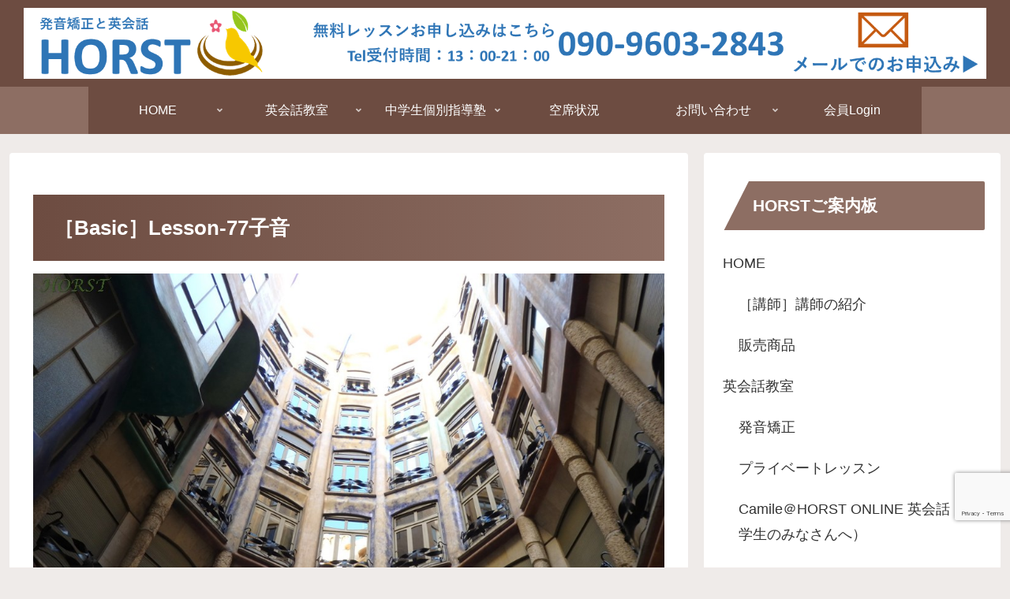

--- FILE ---
content_type: text/html; charset=utf-8
request_url: https://www.google.com/recaptcha/api2/anchor?ar=1&k=6LfIu0orAAAAADzu2fE-S5qEKvorS1p74TgqoMce&co=aHR0cHM6Ly93d3cuaS1ob3JzdC5jb206NDQz&hl=en&v=N67nZn4AqZkNcbeMu4prBgzg&size=invisible&anchor-ms=20000&execute-ms=30000&cb=ij6eo0bc86o3
body_size: 49756
content:
<!DOCTYPE HTML><html dir="ltr" lang="en"><head><meta http-equiv="Content-Type" content="text/html; charset=UTF-8">
<meta http-equiv="X-UA-Compatible" content="IE=edge">
<title>reCAPTCHA</title>
<style type="text/css">
/* cyrillic-ext */
@font-face {
  font-family: 'Roboto';
  font-style: normal;
  font-weight: 400;
  font-stretch: 100%;
  src: url(//fonts.gstatic.com/s/roboto/v48/KFO7CnqEu92Fr1ME7kSn66aGLdTylUAMa3GUBHMdazTgWw.woff2) format('woff2');
  unicode-range: U+0460-052F, U+1C80-1C8A, U+20B4, U+2DE0-2DFF, U+A640-A69F, U+FE2E-FE2F;
}
/* cyrillic */
@font-face {
  font-family: 'Roboto';
  font-style: normal;
  font-weight: 400;
  font-stretch: 100%;
  src: url(//fonts.gstatic.com/s/roboto/v48/KFO7CnqEu92Fr1ME7kSn66aGLdTylUAMa3iUBHMdazTgWw.woff2) format('woff2');
  unicode-range: U+0301, U+0400-045F, U+0490-0491, U+04B0-04B1, U+2116;
}
/* greek-ext */
@font-face {
  font-family: 'Roboto';
  font-style: normal;
  font-weight: 400;
  font-stretch: 100%;
  src: url(//fonts.gstatic.com/s/roboto/v48/KFO7CnqEu92Fr1ME7kSn66aGLdTylUAMa3CUBHMdazTgWw.woff2) format('woff2');
  unicode-range: U+1F00-1FFF;
}
/* greek */
@font-face {
  font-family: 'Roboto';
  font-style: normal;
  font-weight: 400;
  font-stretch: 100%;
  src: url(//fonts.gstatic.com/s/roboto/v48/KFO7CnqEu92Fr1ME7kSn66aGLdTylUAMa3-UBHMdazTgWw.woff2) format('woff2');
  unicode-range: U+0370-0377, U+037A-037F, U+0384-038A, U+038C, U+038E-03A1, U+03A3-03FF;
}
/* math */
@font-face {
  font-family: 'Roboto';
  font-style: normal;
  font-weight: 400;
  font-stretch: 100%;
  src: url(//fonts.gstatic.com/s/roboto/v48/KFO7CnqEu92Fr1ME7kSn66aGLdTylUAMawCUBHMdazTgWw.woff2) format('woff2');
  unicode-range: U+0302-0303, U+0305, U+0307-0308, U+0310, U+0312, U+0315, U+031A, U+0326-0327, U+032C, U+032F-0330, U+0332-0333, U+0338, U+033A, U+0346, U+034D, U+0391-03A1, U+03A3-03A9, U+03B1-03C9, U+03D1, U+03D5-03D6, U+03F0-03F1, U+03F4-03F5, U+2016-2017, U+2034-2038, U+203C, U+2040, U+2043, U+2047, U+2050, U+2057, U+205F, U+2070-2071, U+2074-208E, U+2090-209C, U+20D0-20DC, U+20E1, U+20E5-20EF, U+2100-2112, U+2114-2115, U+2117-2121, U+2123-214F, U+2190, U+2192, U+2194-21AE, U+21B0-21E5, U+21F1-21F2, U+21F4-2211, U+2213-2214, U+2216-22FF, U+2308-230B, U+2310, U+2319, U+231C-2321, U+2336-237A, U+237C, U+2395, U+239B-23B7, U+23D0, U+23DC-23E1, U+2474-2475, U+25AF, U+25B3, U+25B7, U+25BD, U+25C1, U+25CA, U+25CC, U+25FB, U+266D-266F, U+27C0-27FF, U+2900-2AFF, U+2B0E-2B11, U+2B30-2B4C, U+2BFE, U+3030, U+FF5B, U+FF5D, U+1D400-1D7FF, U+1EE00-1EEFF;
}
/* symbols */
@font-face {
  font-family: 'Roboto';
  font-style: normal;
  font-weight: 400;
  font-stretch: 100%;
  src: url(//fonts.gstatic.com/s/roboto/v48/KFO7CnqEu92Fr1ME7kSn66aGLdTylUAMaxKUBHMdazTgWw.woff2) format('woff2');
  unicode-range: U+0001-000C, U+000E-001F, U+007F-009F, U+20DD-20E0, U+20E2-20E4, U+2150-218F, U+2190, U+2192, U+2194-2199, U+21AF, U+21E6-21F0, U+21F3, U+2218-2219, U+2299, U+22C4-22C6, U+2300-243F, U+2440-244A, U+2460-24FF, U+25A0-27BF, U+2800-28FF, U+2921-2922, U+2981, U+29BF, U+29EB, U+2B00-2BFF, U+4DC0-4DFF, U+FFF9-FFFB, U+10140-1018E, U+10190-1019C, U+101A0, U+101D0-101FD, U+102E0-102FB, U+10E60-10E7E, U+1D2C0-1D2D3, U+1D2E0-1D37F, U+1F000-1F0FF, U+1F100-1F1AD, U+1F1E6-1F1FF, U+1F30D-1F30F, U+1F315, U+1F31C, U+1F31E, U+1F320-1F32C, U+1F336, U+1F378, U+1F37D, U+1F382, U+1F393-1F39F, U+1F3A7-1F3A8, U+1F3AC-1F3AF, U+1F3C2, U+1F3C4-1F3C6, U+1F3CA-1F3CE, U+1F3D4-1F3E0, U+1F3ED, U+1F3F1-1F3F3, U+1F3F5-1F3F7, U+1F408, U+1F415, U+1F41F, U+1F426, U+1F43F, U+1F441-1F442, U+1F444, U+1F446-1F449, U+1F44C-1F44E, U+1F453, U+1F46A, U+1F47D, U+1F4A3, U+1F4B0, U+1F4B3, U+1F4B9, U+1F4BB, U+1F4BF, U+1F4C8-1F4CB, U+1F4D6, U+1F4DA, U+1F4DF, U+1F4E3-1F4E6, U+1F4EA-1F4ED, U+1F4F7, U+1F4F9-1F4FB, U+1F4FD-1F4FE, U+1F503, U+1F507-1F50B, U+1F50D, U+1F512-1F513, U+1F53E-1F54A, U+1F54F-1F5FA, U+1F610, U+1F650-1F67F, U+1F687, U+1F68D, U+1F691, U+1F694, U+1F698, U+1F6AD, U+1F6B2, U+1F6B9-1F6BA, U+1F6BC, U+1F6C6-1F6CF, U+1F6D3-1F6D7, U+1F6E0-1F6EA, U+1F6F0-1F6F3, U+1F6F7-1F6FC, U+1F700-1F7FF, U+1F800-1F80B, U+1F810-1F847, U+1F850-1F859, U+1F860-1F887, U+1F890-1F8AD, U+1F8B0-1F8BB, U+1F8C0-1F8C1, U+1F900-1F90B, U+1F93B, U+1F946, U+1F984, U+1F996, U+1F9E9, U+1FA00-1FA6F, U+1FA70-1FA7C, U+1FA80-1FA89, U+1FA8F-1FAC6, U+1FACE-1FADC, U+1FADF-1FAE9, U+1FAF0-1FAF8, U+1FB00-1FBFF;
}
/* vietnamese */
@font-face {
  font-family: 'Roboto';
  font-style: normal;
  font-weight: 400;
  font-stretch: 100%;
  src: url(//fonts.gstatic.com/s/roboto/v48/KFO7CnqEu92Fr1ME7kSn66aGLdTylUAMa3OUBHMdazTgWw.woff2) format('woff2');
  unicode-range: U+0102-0103, U+0110-0111, U+0128-0129, U+0168-0169, U+01A0-01A1, U+01AF-01B0, U+0300-0301, U+0303-0304, U+0308-0309, U+0323, U+0329, U+1EA0-1EF9, U+20AB;
}
/* latin-ext */
@font-face {
  font-family: 'Roboto';
  font-style: normal;
  font-weight: 400;
  font-stretch: 100%;
  src: url(//fonts.gstatic.com/s/roboto/v48/KFO7CnqEu92Fr1ME7kSn66aGLdTylUAMa3KUBHMdazTgWw.woff2) format('woff2');
  unicode-range: U+0100-02BA, U+02BD-02C5, U+02C7-02CC, U+02CE-02D7, U+02DD-02FF, U+0304, U+0308, U+0329, U+1D00-1DBF, U+1E00-1E9F, U+1EF2-1EFF, U+2020, U+20A0-20AB, U+20AD-20C0, U+2113, U+2C60-2C7F, U+A720-A7FF;
}
/* latin */
@font-face {
  font-family: 'Roboto';
  font-style: normal;
  font-weight: 400;
  font-stretch: 100%;
  src: url(//fonts.gstatic.com/s/roboto/v48/KFO7CnqEu92Fr1ME7kSn66aGLdTylUAMa3yUBHMdazQ.woff2) format('woff2');
  unicode-range: U+0000-00FF, U+0131, U+0152-0153, U+02BB-02BC, U+02C6, U+02DA, U+02DC, U+0304, U+0308, U+0329, U+2000-206F, U+20AC, U+2122, U+2191, U+2193, U+2212, U+2215, U+FEFF, U+FFFD;
}
/* cyrillic-ext */
@font-face {
  font-family: 'Roboto';
  font-style: normal;
  font-weight: 500;
  font-stretch: 100%;
  src: url(//fonts.gstatic.com/s/roboto/v48/KFO7CnqEu92Fr1ME7kSn66aGLdTylUAMa3GUBHMdazTgWw.woff2) format('woff2');
  unicode-range: U+0460-052F, U+1C80-1C8A, U+20B4, U+2DE0-2DFF, U+A640-A69F, U+FE2E-FE2F;
}
/* cyrillic */
@font-face {
  font-family: 'Roboto';
  font-style: normal;
  font-weight: 500;
  font-stretch: 100%;
  src: url(//fonts.gstatic.com/s/roboto/v48/KFO7CnqEu92Fr1ME7kSn66aGLdTylUAMa3iUBHMdazTgWw.woff2) format('woff2');
  unicode-range: U+0301, U+0400-045F, U+0490-0491, U+04B0-04B1, U+2116;
}
/* greek-ext */
@font-face {
  font-family: 'Roboto';
  font-style: normal;
  font-weight: 500;
  font-stretch: 100%;
  src: url(//fonts.gstatic.com/s/roboto/v48/KFO7CnqEu92Fr1ME7kSn66aGLdTylUAMa3CUBHMdazTgWw.woff2) format('woff2');
  unicode-range: U+1F00-1FFF;
}
/* greek */
@font-face {
  font-family: 'Roboto';
  font-style: normal;
  font-weight: 500;
  font-stretch: 100%;
  src: url(//fonts.gstatic.com/s/roboto/v48/KFO7CnqEu92Fr1ME7kSn66aGLdTylUAMa3-UBHMdazTgWw.woff2) format('woff2');
  unicode-range: U+0370-0377, U+037A-037F, U+0384-038A, U+038C, U+038E-03A1, U+03A3-03FF;
}
/* math */
@font-face {
  font-family: 'Roboto';
  font-style: normal;
  font-weight: 500;
  font-stretch: 100%;
  src: url(//fonts.gstatic.com/s/roboto/v48/KFO7CnqEu92Fr1ME7kSn66aGLdTylUAMawCUBHMdazTgWw.woff2) format('woff2');
  unicode-range: U+0302-0303, U+0305, U+0307-0308, U+0310, U+0312, U+0315, U+031A, U+0326-0327, U+032C, U+032F-0330, U+0332-0333, U+0338, U+033A, U+0346, U+034D, U+0391-03A1, U+03A3-03A9, U+03B1-03C9, U+03D1, U+03D5-03D6, U+03F0-03F1, U+03F4-03F5, U+2016-2017, U+2034-2038, U+203C, U+2040, U+2043, U+2047, U+2050, U+2057, U+205F, U+2070-2071, U+2074-208E, U+2090-209C, U+20D0-20DC, U+20E1, U+20E5-20EF, U+2100-2112, U+2114-2115, U+2117-2121, U+2123-214F, U+2190, U+2192, U+2194-21AE, U+21B0-21E5, U+21F1-21F2, U+21F4-2211, U+2213-2214, U+2216-22FF, U+2308-230B, U+2310, U+2319, U+231C-2321, U+2336-237A, U+237C, U+2395, U+239B-23B7, U+23D0, U+23DC-23E1, U+2474-2475, U+25AF, U+25B3, U+25B7, U+25BD, U+25C1, U+25CA, U+25CC, U+25FB, U+266D-266F, U+27C0-27FF, U+2900-2AFF, U+2B0E-2B11, U+2B30-2B4C, U+2BFE, U+3030, U+FF5B, U+FF5D, U+1D400-1D7FF, U+1EE00-1EEFF;
}
/* symbols */
@font-face {
  font-family: 'Roboto';
  font-style: normal;
  font-weight: 500;
  font-stretch: 100%;
  src: url(//fonts.gstatic.com/s/roboto/v48/KFO7CnqEu92Fr1ME7kSn66aGLdTylUAMaxKUBHMdazTgWw.woff2) format('woff2');
  unicode-range: U+0001-000C, U+000E-001F, U+007F-009F, U+20DD-20E0, U+20E2-20E4, U+2150-218F, U+2190, U+2192, U+2194-2199, U+21AF, U+21E6-21F0, U+21F3, U+2218-2219, U+2299, U+22C4-22C6, U+2300-243F, U+2440-244A, U+2460-24FF, U+25A0-27BF, U+2800-28FF, U+2921-2922, U+2981, U+29BF, U+29EB, U+2B00-2BFF, U+4DC0-4DFF, U+FFF9-FFFB, U+10140-1018E, U+10190-1019C, U+101A0, U+101D0-101FD, U+102E0-102FB, U+10E60-10E7E, U+1D2C0-1D2D3, U+1D2E0-1D37F, U+1F000-1F0FF, U+1F100-1F1AD, U+1F1E6-1F1FF, U+1F30D-1F30F, U+1F315, U+1F31C, U+1F31E, U+1F320-1F32C, U+1F336, U+1F378, U+1F37D, U+1F382, U+1F393-1F39F, U+1F3A7-1F3A8, U+1F3AC-1F3AF, U+1F3C2, U+1F3C4-1F3C6, U+1F3CA-1F3CE, U+1F3D4-1F3E0, U+1F3ED, U+1F3F1-1F3F3, U+1F3F5-1F3F7, U+1F408, U+1F415, U+1F41F, U+1F426, U+1F43F, U+1F441-1F442, U+1F444, U+1F446-1F449, U+1F44C-1F44E, U+1F453, U+1F46A, U+1F47D, U+1F4A3, U+1F4B0, U+1F4B3, U+1F4B9, U+1F4BB, U+1F4BF, U+1F4C8-1F4CB, U+1F4D6, U+1F4DA, U+1F4DF, U+1F4E3-1F4E6, U+1F4EA-1F4ED, U+1F4F7, U+1F4F9-1F4FB, U+1F4FD-1F4FE, U+1F503, U+1F507-1F50B, U+1F50D, U+1F512-1F513, U+1F53E-1F54A, U+1F54F-1F5FA, U+1F610, U+1F650-1F67F, U+1F687, U+1F68D, U+1F691, U+1F694, U+1F698, U+1F6AD, U+1F6B2, U+1F6B9-1F6BA, U+1F6BC, U+1F6C6-1F6CF, U+1F6D3-1F6D7, U+1F6E0-1F6EA, U+1F6F0-1F6F3, U+1F6F7-1F6FC, U+1F700-1F7FF, U+1F800-1F80B, U+1F810-1F847, U+1F850-1F859, U+1F860-1F887, U+1F890-1F8AD, U+1F8B0-1F8BB, U+1F8C0-1F8C1, U+1F900-1F90B, U+1F93B, U+1F946, U+1F984, U+1F996, U+1F9E9, U+1FA00-1FA6F, U+1FA70-1FA7C, U+1FA80-1FA89, U+1FA8F-1FAC6, U+1FACE-1FADC, U+1FADF-1FAE9, U+1FAF0-1FAF8, U+1FB00-1FBFF;
}
/* vietnamese */
@font-face {
  font-family: 'Roboto';
  font-style: normal;
  font-weight: 500;
  font-stretch: 100%;
  src: url(//fonts.gstatic.com/s/roboto/v48/KFO7CnqEu92Fr1ME7kSn66aGLdTylUAMa3OUBHMdazTgWw.woff2) format('woff2');
  unicode-range: U+0102-0103, U+0110-0111, U+0128-0129, U+0168-0169, U+01A0-01A1, U+01AF-01B0, U+0300-0301, U+0303-0304, U+0308-0309, U+0323, U+0329, U+1EA0-1EF9, U+20AB;
}
/* latin-ext */
@font-face {
  font-family: 'Roboto';
  font-style: normal;
  font-weight: 500;
  font-stretch: 100%;
  src: url(//fonts.gstatic.com/s/roboto/v48/KFO7CnqEu92Fr1ME7kSn66aGLdTylUAMa3KUBHMdazTgWw.woff2) format('woff2');
  unicode-range: U+0100-02BA, U+02BD-02C5, U+02C7-02CC, U+02CE-02D7, U+02DD-02FF, U+0304, U+0308, U+0329, U+1D00-1DBF, U+1E00-1E9F, U+1EF2-1EFF, U+2020, U+20A0-20AB, U+20AD-20C0, U+2113, U+2C60-2C7F, U+A720-A7FF;
}
/* latin */
@font-face {
  font-family: 'Roboto';
  font-style: normal;
  font-weight: 500;
  font-stretch: 100%;
  src: url(//fonts.gstatic.com/s/roboto/v48/KFO7CnqEu92Fr1ME7kSn66aGLdTylUAMa3yUBHMdazQ.woff2) format('woff2');
  unicode-range: U+0000-00FF, U+0131, U+0152-0153, U+02BB-02BC, U+02C6, U+02DA, U+02DC, U+0304, U+0308, U+0329, U+2000-206F, U+20AC, U+2122, U+2191, U+2193, U+2212, U+2215, U+FEFF, U+FFFD;
}
/* cyrillic-ext */
@font-face {
  font-family: 'Roboto';
  font-style: normal;
  font-weight: 900;
  font-stretch: 100%;
  src: url(//fonts.gstatic.com/s/roboto/v48/KFO7CnqEu92Fr1ME7kSn66aGLdTylUAMa3GUBHMdazTgWw.woff2) format('woff2');
  unicode-range: U+0460-052F, U+1C80-1C8A, U+20B4, U+2DE0-2DFF, U+A640-A69F, U+FE2E-FE2F;
}
/* cyrillic */
@font-face {
  font-family: 'Roboto';
  font-style: normal;
  font-weight: 900;
  font-stretch: 100%;
  src: url(//fonts.gstatic.com/s/roboto/v48/KFO7CnqEu92Fr1ME7kSn66aGLdTylUAMa3iUBHMdazTgWw.woff2) format('woff2');
  unicode-range: U+0301, U+0400-045F, U+0490-0491, U+04B0-04B1, U+2116;
}
/* greek-ext */
@font-face {
  font-family: 'Roboto';
  font-style: normal;
  font-weight: 900;
  font-stretch: 100%;
  src: url(//fonts.gstatic.com/s/roboto/v48/KFO7CnqEu92Fr1ME7kSn66aGLdTylUAMa3CUBHMdazTgWw.woff2) format('woff2');
  unicode-range: U+1F00-1FFF;
}
/* greek */
@font-face {
  font-family: 'Roboto';
  font-style: normal;
  font-weight: 900;
  font-stretch: 100%;
  src: url(//fonts.gstatic.com/s/roboto/v48/KFO7CnqEu92Fr1ME7kSn66aGLdTylUAMa3-UBHMdazTgWw.woff2) format('woff2');
  unicode-range: U+0370-0377, U+037A-037F, U+0384-038A, U+038C, U+038E-03A1, U+03A3-03FF;
}
/* math */
@font-face {
  font-family: 'Roboto';
  font-style: normal;
  font-weight: 900;
  font-stretch: 100%;
  src: url(//fonts.gstatic.com/s/roboto/v48/KFO7CnqEu92Fr1ME7kSn66aGLdTylUAMawCUBHMdazTgWw.woff2) format('woff2');
  unicode-range: U+0302-0303, U+0305, U+0307-0308, U+0310, U+0312, U+0315, U+031A, U+0326-0327, U+032C, U+032F-0330, U+0332-0333, U+0338, U+033A, U+0346, U+034D, U+0391-03A1, U+03A3-03A9, U+03B1-03C9, U+03D1, U+03D5-03D6, U+03F0-03F1, U+03F4-03F5, U+2016-2017, U+2034-2038, U+203C, U+2040, U+2043, U+2047, U+2050, U+2057, U+205F, U+2070-2071, U+2074-208E, U+2090-209C, U+20D0-20DC, U+20E1, U+20E5-20EF, U+2100-2112, U+2114-2115, U+2117-2121, U+2123-214F, U+2190, U+2192, U+2194-21AE, U+21B0-21E5, U+21F1-21F2, U+21F4-2211, U+2213-2214, U+2216-22FF, U+2308-230B, U+2310, U+2319, U+231C-2321, U+2336-237A, U+237C, U+2395, U+239B-23B7, U+23D0, U+23DC-23E1, U+2474-2475, U+25AF, U+25B3, U+25B7, U+25BD, U+25C1, U+25CA, U+25CC, U+25FB, U+266D-266F, U+27C0-27FF, U+2900-2AFF, U+2B0E-2B11, U+2B30-2B4C, U+2BFE, U+3030, U+FF5B, U+FF5D, U+1D400-1D7FF, U+1EE00-1EEFF;
}
/* symbols */
@font-face {
  font-family: 'Roboto';
  font-style: normal;
  font-weight: 900;
  font-stretch: 100%;
  src: url(//fonts.gstatic.com/s/roboto/v48/KFO7CnqEu92Fr1ME7kSn66aGLdTylUAMaxKUBHMdazTgWw.woff2) format('woff2');
  unicode-range: U+0001-000C, U+000E-001F, U+007F-009F, U+20DD-20E0, U+20E2-20E4, U+2150-218F, U+2190, U+2192, U+2194-2199, U+21AF, U+21E6-21F0, U+21F3, U+2218-2219, U+2299, U+22C4-22C6, U+2300-243F, U+2440-244A, U+2460-24FF, U+25A0-27BF, U+2800-28FF, U+2921-2922, U+2981, U+29BF, U+29EB, U+2B00-2BFF, U+4DC0-4DFF, U+FFF9-FFFB, U+10140-1018E, U+10190-1019C, U+101A0, U+101D0-101FD, U+102E0-102FB, U+10E60-10E7E, U+1D2C0-1D2D3, U+1D2E0-1D37F, U+1F000-1F0FF, U+1F100-1F1AD, U+1F1E6-1F1FF, U+1F30D-1F30F, U+1F315, U+1F31C, U+1F31E, U+1F320-1F32C, U+1F336, U+1F378, U+1F37D, U+1F382, U+1F393-1F39F, U+1F3A7-1F3A8, U+1F3AC-1F3AF, U+1F3C2, U+1F3C4-1F3C6, U+1F3CA-1F3CE, U+1F3D4-1F3E0, U+1F3ED, U+1F3F1-1F3F3, U+1F3F5-1F3F7, U+1F408, U+1F415, U+1F41F, U+1F426, U+1F43F, U+1F441-1F442, U+1F444, U+1F446-1F449, U+1F44C-1F44E, U+1F453, U+1F46A, U+1F47D, U+1F4A3, U+1F4B0, U+1F4B3, U+1F4B9, U+1F4BB, U+1F4BF, U+1F4C8-1F4CB, U+1F4D6, U+1F4DA, U+1F4DF, U+1F4E3-1F4E6, U+1F4EA-1F4ED, U+1F4F7, U+1F4F9-1F4FB, U+1F4FD-1F4FE, U+1F503, U+1F507-1F50B, U+1F50D, U+1F512-1F513, U+1F53E-1F54A, U+1F54F-1F5FA, U+1F610, U+1F650-1F67F, U+1F687, U+1F68D, U+1F691, U+1F694, U+1F698, U+1F6AD, U+1F6B2, U+1F6B9-1F6BA, U+1F6BC, U+1F6C6-1F6CF, U+1F6D3-1F6D7, U+1F6E0-1F6EA, U+1F6F0-1F6F3, U+1F6F7-1F6FC, U+1F700-1F7FF, U+1F800-1F80B, U+1F810-1F847, U+1F850-1F859, U+1F860-1F887, U+1F890-1F8AD, U+1F8B0-1F8BB, U+1F8C0-1F8C1, U+1F900-1F90B, U+1F93B, U+1F946, U+1F984, U+1F996, U+1F9E9, U+1FA00-1FA6F, U+1FA70-1FA7C, U+1FA80-1FA89, U+1FA8F-1FAC6, U+1FACE-1FADC, U+1FADF-1FAE9, U+1FAF0-1FAF8, U+1FB00-1FBFF;
}
/* vietnamese */
@font-face {
  font-family: 'Roboto';
  font-style: normal;
  font-weight: 900;
  font-stretch: 100%;
  src: url(//fonts.gstatic.com/s/roboto/v48/KFO7CnqEu92Fr1ME7kSn66aGLdTylUAMa3OUBHMdazTgWw.woff2) format('woff2');
  unicode-range: U+0102-0103, U+0110-0111, U+0128-0129, U+0168-0169, U+01A0-01A1, U+01AF-01B0, U+0300-0301, U+0303-0304, U+0308-0309, U+0323, U+0329, U+1EA0-1EF9, U+20AB;
}
/* latin-ext */
@font-face {
  font-family: 'Roboto';
  font-style: normal;
  font-weight: 900;
  font-stretch: 100%;
  src: url(//fonts.gstatic.com/s/roboto/v48/KFO7CnqEu92Fr1ME7kSn66aGLdTylUAMa3KUBHMdazTgWw.woff2) format('woff2');
  unicode-range: U+0100-02BA, U+02BD-02C5, U+02C7-02CC, U+02CE-02D7, U+02DD-02FF, U+0304, U+0308, U+0329, U+1D00-1DBF, U+1E00-1E9F, U+1EF2-1EFF, U+2020, U+20A0-20AB, U+20AD-20C0, U+2113, U+2C60-2C7F, U+A720-A7FF;
}
/* latin */
@font-face {
  font-family: 'Roboto';
  font-style: normal;
  font-weight: 900;
  font-stretch: 100%;
  src: url(//fonts.gstatic.com/s/roboto/v48/KFO7CnqEu92Fr1ME7kSn66aGLdTylUAMa3yUBHMdazQ.woff2) format('woff2');
  unicode-range: U+0000-00FF, U+0131, U+0152-0153, U+02BB-02BC, U+02C6, U+02DA, U+02DC, U+0304, U+0308, U+0329, U+2000-206F, U+20AC, U+2122, U+2191, U+2193, U+2212, U+2215, U+FEFF, U+FFFD;
}

</style>
<link rel="stylesheet" type="text/css" href="https://www.gstatic.com/recaptcha/releases/N67nZn4AqZkNcbeMu4prBgzg/styles__ltr.css">
<script nonce="6RQtDhxCpbVro30hEcfGJw" type="text/javascript">window['__recaptcha_api'] = 'https://www.google.com/recaptcha/api2/';</script>
<script type="text/javascript" src="https://www.gstatic.com/recaptcha/releases/N67nZn4AqZkNcbeMu4prBgzg/recaptcha__en.js" nonce="6RQtDhxCpbVro30hEcfGJw">
      
    </script></head>
<body><div id="rc-anchor-alert" class="rc-anchor-alert"></div>
<input type="hidden" id="recaptcha-token" value="[base64]">
<script type="text/javascript" nonce="6RQtDhxCpbVro30hEcfGJw">
      recaptcha.anchor.Main.init("[\x22ainput\x22,[\x22bgdata\x22,\x22\x22,\[base64]/[base64]/[base64]/[base64]/[base64]/[base64]/YihPLDAsW0wsMzZdKTooTy5YLnB1c2goTy5aLnNsaWNlKCkpLE8uWls3Nl09dm9pZCAwLFUoNzYsTyxxKSl9LGM9ZnVuY3Rpb24oTyxxKXtxLlk9KChxLlk/[base64]/[base64]/Wi52KCk6Wi5OLHItWi5OKSxJPj4xNCk+MCxaKS5oJiYoWi5oXj0oWi5sKzE+PjIpKihJPDwyKSksWikubCsxPj4yIT0wfHxaLnUseCl8fHUpWi5pPTAsWi5OPXI7aWYoIXUpcmV0dXJuIGZhbHNlO2lmKFouRz5aLkgmJihaLkg9Wi5HKSxyLVouRjxaLkctKE8/MjU1OnE/NToyKSlyZXR1cm4gZmFsc2U7cmV0dXJuIShaLlU9KCgoTz1sKHE/[base64]/[base64]/[base64]/[base64]/[base64]\\u003d\x22,\[base64]\x22,\[base64]/[base64]/[base64]/csOUVCzDpcK/[base64]/DqcKCw4YLw7M6w5wrwo/Ds8KrGTE9w65Mw6bCtWjDp8OnLsOnKsOAwr7Di8K+R0A1woABWn4oKMKXw5XCmjLDicKawqYwScKlKg0nw5jDnWTDuj/CjF7Ck8Oxwr9VS8OqwqnCtMKuQ8K/wo1Zw6bCvW7DpsOoVcKMwoskwrxES0kvwpzCl8OWbE5fwrZtw7HCuXR3w7Q6GA8ww64uw7nDn8OCN2Q2HCXDn8O8wpBQdMKtwozDl8OaMsOsUcOnMcKcZxzClsKzwrnDt8OPdDgiV1/[base64]/DvsOSw6lvIMOiwrrCusKGw7RKwpDCk8O/w4zCin/CuCwOEB/[base64]/DjAbCgcOAwoVww5VseMOFdsKPwo7Dn8KoajrCoMO2w5XCrcO2NnvCslzDoXYCwoBlw7PCtcO6cxbDtjfCrcK2MRXDm8KOw5ZdJsK8wos9wphYEwh/CMKLAUjDocOnw4xNworClcKIw4FVMQrDrh7CtU1GwqYywr4iaR8tw5EJcTvDnwsvw7/DgsKTDg16woh4w68KwpTDlDzCuSXCrcOkw5TDn8KHOCBFTcKTwrDDhzTDlSsbK8O8PcOvw7EkJMO4wr/Cs8Knwr3DvMOBEhUaRyDDi1fCg8OYwr7CrjIow5rCqMOiUXLCpMK3a8KrC8O5wpTDiXPCsSRjbFvCq2k5wpLCnS9qWsKvFMO4U3bDlErCrGULUcOnGcK/[base64]/QTPCk1IBwpjCsUwHw59dF8KqSG3Cjx/DgMOgSXfChn0Gw4l4RsKQMcKfSHY3Sn/CmWHCssKGZ0LCqHvDpmhBI8KCw4I8w6bCtcKoYgdJOEAoN8Ouw7TDtsOhwqfDhn9Kw4RFUljCr8OKIl7DicODwrQ/FsOWwozDlAAcVcKDCHXDnQzCo8K0fxx1w61BbGXDkAIiwrjCgy3Cq3txw5Jbw7fDqFQtB8OITMKfwrMFwr4JwpM4wpPDvcKewojCtRrDpcOfayXDisKdO8KZZmnDrzkSwrkrCcK7w4rCtcOGw5pjwol2wpEMTS/CtF/CpQhTw5TDgsOVN8OfGVsWwrYFwr7CpMKQwo7CmcOiw4zCk8Kww4VSw7c/JglwwqQiRcOiw6TDlzJLHhIodcOkwrrDqcOmKhPDtgfDuVB7G8KKwrHDlcKnwo3CrWMcwpzDrMOoLsO8wrE7MA/CvMOAQgIFw53DpxXCuxJNwpxDJWdAckvDs0/CpcO7KiXDnsKrwp8mJcOswqLDnMOgw7DCq8KTwpXDlkjCt1/[base64]/w415wqXCu2jDqsKSdMKqw5F3wr1sw6XCuCIDw6fDrgHCi8OAw4BAMyhrw77DiGNfwpAsYsOhw53CsVN/w6nDv8KtQ8KwB2HDpnfCoSEowqNcwrtmE8OXbj9vwoDCmMKMwr3CtsO8w5nDgMOJIcOxf8K6wonDqMKZwp3Dh8OCIMO1wp1IwqMzZ8O/w4zCgcOKw6jDsMKHw5bCkwgzwpPCtltKCDHCoTDCogENwr/ChcOsWsOCwrvDjsK0w7kZRnvClh3Cu8Kpwr7CrS40wp8eXsOkw4jCvMKkw6PCvMKiC8OmLsKww7DDgsK7w4/CqAjCiUA9w43CuyTCkV5rw5/Cuy57wpXDhExWwrXCg1vDjGfDpMK5AsKqNMK+bMK3w70HwqfDhVDDr8Kpw7oMw7ILPxU4w61RDylsw6Q9wrNHw7M1w6zClsOqb8KEwpfDm8KHJ8OXJV5HZ8KIKyfDtGrDpmTCjMKPDMK1ScO/wo4iw6nCq1XDvcOVwrXDgMOCRURzw604wqDDtcOkw7gkEWMXcMKnSybCnsOUZ37DvsKGDsKcE03DkR9UQMKJw5rCty/DocOAR2BYwqsuwpM4wpprGx87w7t+wpXDjmgFH8O1V8OIwo1nQ1YhB2PCqCYNwpLDkkjDmcKhSUXDkcOVNcOCw53DiMOjIMOzHcOWRF7Cm8OjEgFEw5Q7fcK1IcOtwq7DiDoyLVnDmhp/w6Fqwo8lWBNxM8ODfcKiwqoaw6MIw7lkdcONwphFw4QoYsKoDcKRwrICw5HCnMOEPBNEOS3Ch8OdwobDjsOow67DusKXwqdHC07Du8KgXMOTw7PCqAFke8K9w6VlD0bDp8OQwpfDhX3Dv8KIYwHDnlHCmTVuAMORXQDCr8O/w60Kw7nDrGw1UGg0FcKpw4AxVsKvw7o/WELCn8KyfknDu8Opw4hMw6XDvsKlw6kNOSspwrbCjQZFwo9GaCM1w6DCqcKQwoXDicO9wr8Vwr7Ciis5wp7ClMKIRcOnw7A9csO/EDfCnVLChcK0w67CmnBtX8OVw6hVGi8eIT7CkMOqF03DtsKVwp5ewp4vL1LDljxAwrfDsMKaw7fDrcKKw6RBaVctBHgPezPCk8OwV2J/wozCnQbCjD8DwpRUwpU+worDs8Oww6B0w4XCp8Olw7PDkwzDrWDDmgxuw7RCPWvDo8OGw7nCosKZwpvDn8O/b8KTScO1w6PChG7CkcK/wp5mwqTCo2Vxw7/DvsKwPz0cw6bChhbDtR3Ct8OTwrvCh0IdwqIUwpLCj8ORA8K+X8OVXFReIGYzacKFw4Jaw7JYfVItE8OCNWRTKBfDq2AhWMOmM0wrB8KrN3/CtFjCv1Y9w6Zgw7jCjcOOwrNtwrnDtRsyAgdrwr/Cv8OrwqjCjBPDh2XDsMOMwrBbw4jCsS5pwqDChi/DssKIw5zDvgYsw4Ipwrlbw5rDmRvDmknDlx/DhMKjLxnDi8O/wpvDmXcCwr4MO8KFwrxVO8KMUsOfw4HCpMOsNwXCs8Kaw4dqw4Bnw7zCojNDYVvDrMOSw6nCuk9xGcKXwobDjsOGZjrCo8OLw71TD8OQw5EQacK/w71sZcKAfUTDpcK6CsOBNnPDvVo7wq4NfyTCucOfwo3Ck8Ouw4vDtsK2aEAZw5/DmsK7w4RoFkDDicK1ZlHDisKFeELDpMKBw78GQcKeX8KWwp18d1fDm8Ouw4/DqDTDisK+w7bClSjDhMKhwpgoD2huGnVywqXDqMOhQDzDvAkrVMO3w7dVw5cSw6VxWGfClcO1RkbCisKjGMOBw4rCqhtMw6/[base64]/UsKTZsKaw59RwrZ4w6cqw4pewpo+cQDDowjCtHNGw4x5w6kBBSHCicO2wpfChsOASE/DiSvCksKewpDCm3VSwq/DpMKSDcK/fsO4wonDrVFswojCgwnDuMOXwqPCk8KiEsKdPQIbw43Cp2BMwoYIw7JANTweaU3DpcODwpFnfxhVw5HCpizDshzCkgkeEntELyAqwolMw6vDqMOTwqXCv8KSYcK/[base64]/CogTDnUV4CGQqQcOuQMOlw6orCXvCqFgfEcK6LSNewolEw7PDrMKpPcOjwqzCh8Kpw4ZRw4BvEMKHJEnDicOnR8ORw5bDrzrCiMK/wpMmG8OsKnDDkcOpClluM8Oaw6rCnjLDusObAh4twpnDoUrCkMOXwr/DvcOQfwbClMKQwr/CokXCi1wGwrvDtsKowqokw7IUwrHDvcK4wrXDtX/DtMKewofDt1BKwrRrw5EEw5rCsMKvbcKDw50If8OWTcKeCwjCj8KswqtQw7/DlD3ClTwZWA/DjRQLwpnCkAA1dQvCmC7CuMOLXcKSwpMcaRzDnsO1M2g9w6jCssO1w4PCmsKDVMOrwpNsa0DCu8OxVnsww5bCn1jCl8KTw6jDpETDp3PCm8KJZB1qL8KLw41dVU7DusO5wqllKSPDrcKUUMOTJQArTcKpYhFkJ8K/[base64]/[base64]/Dk0rDkmzCgGIsK1/DtWHDrn8Bw5wEWhzCvcO2w7/[base64]/B2N+XwsKRsOVcMKqDC12ezDCq8Otf8KIHmZ9RiRXeiw2wr/DuzFxAcKfwqnCrA/CojFbw6clwooJEUUYwrvCoGbCs3jDpsKPw6txw7EQQsO5w7YWwr/[base64]/XRfDkWkzU2/CsMO0D1DCrMK3w7DDuGxGwrjCocKcwqM+wpLDh8ORw7PCssKrDMKYRBZuVMOkwoobZUHDo8OGwo/[base64]/DolLCqMKJdcOZfxTDjcOVDMK4fMOQPSjCjsORwpvCoQVVXcKiCMO9w53CgybDr8OvwrvCtsK1fsO+w7LCgMOkw4rDojYVRMKYbsOGDgsUR8K/[base64]/bkNKasORC3IBXhfCrcOBw7NSKmrDjzXDg2XClMKNQMKpw7JIY8O/w5nCpTzCpgfCqAHDusKcFlwPwpxjwrDCtlrDjWc8w5tLMTkiecKNNcOqw43CocK/fETDlsKpRsOTwpYiFsKNwr4Mw53Dj10tHMKmPC0aTsK2wq9lw5XCjAHCqFIFBVHDvcKcwp8MwqTClHrDk8O3wolsw4QLEQ7CsH9LwpHDtcOaIMKGw48yw61JXsKkYXwBwpfCll/[base64]/CpwlVw4ZMw53Cu8Kgw6vCrsOiOmADwqQwwpBfG8KhSQvCqSfCi0Fmw5vCpsKPPsKDP29Lwo4WwqjCiDhNNzoDPHd2wr7CnsKTN8O8wobCq8KuFjM5FTl5Fl7Di1DDssOlK2nDlMOkFcKoaMO4w4YFwqUHwo/CpRl4L8Oaw6sHZcOGw5LCt8KDEcOjfUbCt8KEBxLCnMOoPMO+wpXDil7CkcKWw5XDkE/[base64]/[base64]/wo3CtXxQWVkhCcOrwrgHwpJBw4lmDVHCgmAswqtsb0zCnDXClkLDscObw4rDgB8xDMK5wpbDmsO/[base64]/[base64]/GCsvw7vDpsK5SB3ClVPDq2p2w4vCpsOPfRdWQ04ywp0Aw5DCqThDw4NbdcKRwok4w4xNwpjCnCR3w4xtwoXDv09qPMKtFsOmAGrDqV9BWsONwpJVwrzCqBx/wp9ewrgZVMKRw7xIwrHDjMKgwrh8b0XCvRPCi8OzblbCnMOMGF/Cs8KNwrkPUVAlIypkw5kwWcKtMGZsEFs/EMOMM8K5w4cnbgHDrlkfw5MBwo5Ew6XCpmzCvMOufWFjN8KUUXNrF3DDpH00I8OJw4MOY8OqVWzChCkLDCfDlMOnw67DhcKOwoTDsVfDjsKcJBrCgcOLwqPDlcOJw71lOQRHw5BmfMK6wrFPwrQVMcODczbDg8KGwo3DmcOzwrDCjwNgw4Z/HcOkw7vCvA7DjcORA8OWw4ZAw419w7pdwpMAQlDDnGoOw6guScO6w4FmGsKeWMOBLB9Lw57CsiLCpVLCp3TDumTCr07DuVoyeHvChHPDgFdGCsOYwroIwq5VwrAlwodgw7d6asOaET/DtGwkFMObw4UJZAZmwrJcdsKGw5dpwojCn8OxwqRaK8O0wqZEM8K8wqbCqsKswqzCqhJJwoPCsDoeAsKBDMKNHMK8w4dswr8gw6FdckHCucO4HGjDicKCf1JUw6TDpihAXhrCnsOPw6Qlw68aMAtqV8O3wrbDlFLCmsOMdcKuecKWGcOxcXHCrMOow7bDtzN/[base64]/DuMObw6XDosK3w60xIMOKcFhJSsKaRQ9rKCwgw5LDuwA+woxvwqIUw5bDryYUwoLCuGFrwqouwoYiQATCkcOywpdUwqQKYSZDw61Ew5jCg8KlMV5GEkzDqlDClsK/[base64]/Di2vDpCdBwofCs8KxwovDvzDDl8K9eSHDm8KlwovCv8O6SCnCkVrChX0Ewr7DhcKZHMKSdcKpw6pzwrHDrsOCwo8Iw5/[base64]/Dg1bCuEDDgnXDt8KSwqgowo/CuMOYwolXeBxJBsOhaGkNw5zClSoqST1YG8K2Z8O6w4zDj3M1w4LDrDR4w4zDoMOhwr1HwpLCimLCqUrClsKQEsK5EcO3wq8Ww6ZMwqzCrsOTa19IbzbDlsKxw7Rjw7vClC4Lw6BDacKQwp/Dh8KoFMOmwo3Dt8K6wpchw4l1J3Fuwo4YOjnCiU3DhcOMF1fCl0/DlBpmB8O2wqzCukIzwonCnsKQL1BJw5XDhcOsXMOaBgHDm17Ckj0qwq9vYxXCq8Kxw4gfWmHDtwDDkMOlNmrDgcKVJDxYLMKbMRhmwpnDvMO0SmMUw7ZCSTg6w5Y0CSLDgcKLwqMmZsOBwpzCqcOjFBTCrMK+w6zDijfDrsOiw6UXw7o8B1TCucKbIMO+XRjCs8K/[base64]/[base64]/RxwsK0B5wqJIQRzDs8OMw51jwprDunPDtTnDl8Oiw4DCqg3Cv8OoTsKnw7YOwpnClmI+AlZlO8KgaSUDHsKFP8KAfzrCqTjDrcKIYz9iwogKw7N9wrTDq8OASFw/[base64]/DtMOxBxzClsOhwqzCqF07LcKYw74uwrDCrMKWKsK5GW/CsxTCjjjCi38JE8KmUSrCvsO2w5FXwp0EaMK8wq7CpxfDscOiLmDCrnkgOMKdWMK2A0/CgTTCiXjDuHlvQcKZwqTDqzNOEWpIVAJQYWt0wpd2OhfDgXzDv8K8w5XCvEYec3DDiDUEGF7Cu8Omw5gnbcKpfX4Vw7hnX2tzw6fCjcOdw77Ciz0Nwp5WVzlcwqZ/[base64]/DpgnDhsKIw5BDw4FJw6c3VsO/aMKOwqJgL8Kow7bClsOxw48uSBETQgXCsWXCi0/DgGvCm04sb8Kid8ONJcKVPnF/w6NPA3nCvHbCrsOfD8O0w6/CvlsRw6RPIcKAPMKmwpt9asKvWcOlBR5Pw71YXxobWsOGw5TCnCfCoQIKw5HDv8K0P8Omw53Dhi7DuMKPeMO/JzpsFcKTWz96wpgYw6YIw7N0w5Ibw5MUasOhw7sww7XDmsOJwq8nwqzDm2smbsO5X8KUJ8Kcw6jDnnsVUcK7GcKMRnDCuEfDlXDDqmdfakzDqwo2w5bCilPCgVokcsOBw6/DisOcw53Cgh5uAcOaMjEbw7dPw6jDlQnCr8K9w5g7w5TDmsOrf8KjLsKjUsKyT8Ouwos6T8ODDkobe8KWw5nCu8O+wrjCkcKNw5zCnsOWL0dlKlTChcOrEVN0cVgUYS5Qw7TCsMKQEyzCmcOcKWXCkgRBwrUiwqjCsMO/w6AFAcKlwppSAV7Ct8KKw5IbBEbDhyFrw5zCq8Ofw5HCjzvDq3PDoMKzwrcSwrcuQCtuw6LCgDnDs8OqwpwdwpTDpcOQTsK1woZuwp4SwrLDi2/DisOTLXvDlsOYw7rDlsOPVMKEw4xAwo8tK2cGNS9ZHE7DiHh1wo4Aw7PCnsKMw5rCsMOtJcOWw60XLsKxAcKgw47CkEItFSLClWTDskrDs8K/[base64]/PxYnw4ZKw759wrMCZXhCTzrDicOcATLCk0xxw7/ClMKOwrXCqG3Ds2LCt8Knw6gMw7jDqEVAA8Onw74Aw5nDjxPDiEfCksORw7HCmz/ClsO9woHDgTfDi8OrwpPCgMKVwpvDlwIzQsO+w58Bwr/CmMOAQS/CjsOjT2LDnizDhTYAwp/DgD7DvFrDn8KRSUPCpsOdw71BesOWORcuMyjDslYqwoxnEl3DoULDpcO0w41wwoEEw504GcKZwpY/NMK7wpJ6cyY1w5HDvMOHJsOnRTg/wo9CYcK/wqFiGTRRw4LDisOew5g3Q0XCnsOBP8O9w4vCgsKpw5DCiz/CpMKWOzvDkn3Co3XDuxFfBMKPwpnCiR7Cv0EZYRDDkgcqwo3Dg8OPOlQXw75Nwp0QwpDDvcKHw50jw6EJw7bDpcO4AcOMDsOmNMKcwqXCs8KhwrQ/[base64]/DsMKfMDNkwpwRBXZHQ8KtwqgkAn/DhMONwp4ww7jDmcKpFBYPwrElwqPDg8KVNCZKd8KvFBFlwoAzwoHDphcLKMKPwqQ0enVDIFZdeGsqw6wjScOFKcO4YWvCgsKSVE/DgVDCicKJYcKUC1gMXcOUw5RBMMKUV17DmsODbcOaw656wppuIV/CrsKBacK4EgPCnMKDw7l1w70ow5XCmMOBwql4SFs9TMKywrYSNMOtwpdNwrxKw5BvPsK+VFnCtsKDA8KBbMKhZiLDo8KQwqnCiMO1HXNEwpjCrzkHEVzCtl/DrncZw5LCp3TChi4SLFrCthk5w4PDlMKAwoDDmyw2wonDs8Ocw4HDqQYJH8Owwrxbwr4xN8OdJFvCmcOLMMOgAFzClMOWwroYwqhZJcKlwrbDljl3w4bCtcOTEyXCszouw4hRwrXDg8Obw4QtwofCkVsSw7w5w4IwXVzCkMO/KcOXOcOWG8K7ZsOyAjhmZiZgSHnCisOJw5PCv1trwr5GwqXDt8OcfsKRwozCrzcxwqN7aUzDhzrDoyc1w7IHNj7Dox85wrNLw79JBsKZRkNrw6ELTMOsL0gFw41kw43CtmISw7Jww7lywoPDrQ1USj4wNcKgaMKpaMKqJmlUAsK5wq3Cs8Kgw5M+G8KhB8KQw5/DucOLKcOYw43Cj391CsKXV3FqU8KpwotESXLDoMO1wqNcSWZUwq9KdMOMwohYY8O/wqbDs0gaZkFOwpY9wpMhFGg1QcOZR8KEODbDvcORw4vCg0VVRMKrfV8YwrXDtMKxLsKDPMKew4NSwr/CqTk8wqwkfnvDk2UNw4UjQEbCicOnNxI6YgXDk8K7TjDCmSjDqxo+fg5Xwr3DlU7Dm0p5w73Dlk8cwoBfwrsuWsKzw7lNJxHDrMKTw5ojGCYub8O/w5PDnzg4EADCiQnCksOxw7gqwqDDpTfDuMOSWcONwrDCk8Onw6J/w6Jfw6LDosOPwq1RwqBxwqvCqMOxD8OnYMKeS1QUCsOHw7TCn8OrHsKDw7zCjVrDlcK3TT3Dm8O5VQJ/[base64]/[base64]/P8KCYiB+PEpOwqXCu8KGGnFOfCrCr8KnwqRMw5rCjMOFXsOIAsKAwpDCjAxlKULDoQwIwr8Xw77DicOzRBp5wrfCkWtUw6jCicOKEcOubcKpcShRw4zDpxrCk0fCvF1tBsKbwrMLeSxIwr18RXXCqxU/KcK8wpLDoEJvw6fCmmTCoMO5wr3CmwfCpsKqY8OWw4vCpHDDv8Oqw4PDiETDoS9GwrMCwpMMGHfCn8O7w6/DnMOWVcOkMgTCvsO0aRAaw5tdQBTDty/Cnk01MMOpaVbDjk3CoMKHwpPCq8KHKlk+wrbDk8K5woIXwr8Cw7bDpEnCp8Kiw4w5w4xiw7I3wp5bFsKOPVLDkMO9wqrDgsOmO8Kuw4bDokkuLMOnb1vDp2ZsVcKPe8OCw7wHA2t3wqsfwrzCvcOcW1fDtMKUFsO8IsOIwofCsCRWBMKzwpZ/AWvCsTnCuBXCqcK1wp1IJkjCocK8wpjCqxlSUsO3wq7Do8OFRnLDk8KRwrEmRFJ1w6NLwrbDrMO4CMOiw4zCtcKow5sjw5JLwo0Pw47DosKiS8OgZ3/ClMKvXXwiKi3Ckyd2axvCgcKkc8OdwrIlw5Bzw7RTw4PCuMKQwq44w7bCpcKnwoxDw6zDscO7wo4jIsOHdsOIUcOyPmteChzCtcONLMKbw63DpMK8w6PCsDwEwqvCszszGGfCqSnDmV7CosKHbB/[base64]/w6xUMsO5w4RvXsOQw5bCm3lJw4bDpsK/w51iYBVvZMOcSzM4w4NAC8OXw5HCh8OMwpMSw7HDjUVWwrlowodvTRwpFMOSMhzDpQbCjcKUw50Tw5oww6NXRSl+AMKIfSHCrMKdNMKrGWN7exnDqGdgwo3Dh3FnJsKywoNuwoQXwp4QwoVjJF1+IMKmU8O/[base64]/CvcOmL2IJw4QYwovDlcODw5fCgcO1wqfCqB9Lw6fCncKXwrJUw6LDhAJGw6DDvcOvw5cPwp4IHsOOFcOPw67Dj0ZMQzFxwq3DncK5wpHCvVPDpk/DmCvCq17Cjz3DqWwrwpcgWTnCkMKmw4zCvMKOwoN/JSrDicK6w7zDu1paHcKNw5nCtwhewqZWL3kEwrsJCUPDhXstw5QMclJzwojChFovwq54E8K/VSfDo2bCh8Oyw77Dk8KjbsKwwpUcwobCvcKOwrx3CMO0wrLCrMOLB8KWWRHDkcOuIwPDhkRPIMKWw53CucO7SMOLQcOFwpLCjmfCuknDih7CnSjCpcO1CiUAwpZkw4/DmMKcKizDvVXCtXgmw6vDqMONOcK3wrxHw7Vhwq7CiMKORMOvEGfDiMK4w4/Dvy/CnWzDu8KOw4NrJsOofU9bYMOtN8K4IsKeH2wqPsKYwpAsElLCrMKhecOqw4wdwrpPcnFaw6l9wrjDrcKuWcKNwpY5w6HDncKYw5LCjgJ5BcKdw7bDsgzDtMOLw6RMwoNZwpDDjsKJw5TCm2t/w6Zqw4ZKw4DCsjTDp1B8VlN7H8KkwpkpZMOxwq7DiWPDocO0w4NJYMK5dn3Cv8O1WRcadSwOwo57woJOTUfDvMOoYhHDs8KBN0AHwpNtDcO/w6XClwXCiFTCl3bDiMKbwoTCgcO+TsKeSGDDsnN8w4ZNacO1w7gww7YvF8OCAj/DksKQZMOZw5jDpcKnf3cUCcKzwozDr2tUwqfCtF7Ci8OcEcOEMi/DgBjDnQjCrMO4NF7DmQtxwqxwDxVqH8KHw4c/PcO5w6TDunzDlmvDv8KlwqPDmj1pwojDhFlUasOXwozDmG7CiCM1wpPCoUMVw7zCvcKobcOkVMKHw7nCnUBZfwTDplhvw6dhUQXDggsIwr3DlcO/[base64]/[base64]/CnsKBCQ/[base64]/FBHCrATDvMKzCX8JKAfCsQ5Kw7gnVmV2wolrwrsZR2jDq8Kmw6/Ck1J/[base64]/DtcOvE8K+OUrDs8OEWGgsHxpFJD3ClXgISg13UMKCw5nDksOEaMOVPsOrMMKWcgcIZS0hw4LCnMOiFExiw7TDk1jCv8O8w7PDp1vDumBKw4lhwpYPMcOrwrrDoW41wqTDrmHCusKidMOvw5IPF8KtcgpVCcKsw45/[base64]/wrvChHFTw5AQwoMMMFHCkcOfwqXCm8KtQHLCvV/Cn8OOGcOUwqc4XUHDr3nDm2Q5bcOlw5l8ZcKxFTXDg2/[base64]/DhAhuwp1Ew6TDjR/DgsOUbcOtGT7Dj8Kgw5vDjSpTwrggETslw4s4bcK9MsOYw5toODNHwoJaMR/CrVJSVsOZSzMQW8KXw7fCgRxjY8KlbMKnQsK6KTnDiw/DmMOewpvCgMK0wrfCocO0ScKcwqsQRsKjw64PwpLCpQMTwqRGw7LDtyzDjGEBKsONFsOkfjpnwokOO8KjDsOpKll1Cy3DuwfDjRfClh3CpMK/[base64]/CmMKiBMKfHcKvw6bCn8OGY2nClMKAw7zDkRoLw51gw4vDq8OjF8KUNcKHARR5w7ZoUcOXOEk1worCpzTDlFBswo5DKWPCiMKnfzZREkHCgMODwqcWbMKTw6vClsKIw7HDnRNYek3Ct8O/wozDm2V8w5HDnsKtw4cawofDrsKuwovCiMKcUywewp3CmkXCvA5hwoDCl8KEw5U5LMOJwpRhAcKtw7AaKMKpw6PCs8KWUcKnAsKqw4PDnk/[base64]/DpDJiXQVaw5pwBHYHeiPCu8KzwrFWemlPTU4hwqLCmlHDqGHDgD/CnjnDs8Kbaxgrw6fDgS1bw4fClcOqEBfDlcOSasKfwqdwWMKQw5lLcjzCtHfCl17Dhl1Fwplxw78Nc8KEw4sxwrxmAhpow6vChxHDrEgyw4ZBJ2rCvsOKQXEMwq9oCMONcsOMw57DrsKpSB55w58UwoseJcO/w4ItAsK3w6hRSsKrw45fa8O4w58jDcOzVMOSX8K+SMOYZ8OVFxfClsKKw6BVwpvDshLCmkPCp8O/wq0TQQo0aX7DgMOTwoTDq1/[base64]/Cv8Kew4cNOMOEMcKkB8OnCcKEwqnClz4lw7zCpcK1GcOAw4pvDsOVaTZqF3VCwqxKwoZ6NcK4dXbDl184CMO5w6zDnMKdw4wxISXDl8Osbm1NLMK/[base64]/wo9wLsOJwpvDrcK+wp5ZZsOOw5Q9fcOGwqgRc8OhFmvChMKDXxXCmMOXOngKF8OPw7pJeCVJK2DCv8OmW1IkISPChUs3woDCjgd2w7DCjTbDpHtHw4XCk8KmcBfCr8K3WMK6wrYvf8OKwqIhw4BGwpzCiMOCwpUoYFXCgcOrIk4xwo/CmBhsP8OtEDjDgE4fZUzDocKbMVrCtMOkw6VfwrDCucOcK8OiJSzDkMOUJE9zOAIuX8OOOksIw5AhFsOYw7jCkWdiIVzCggbCpTdZfsKCwpx4YmAGaRvCq8K3w48RMsK1YsO5axFBw7NOwr/Cu2/Cp8Oew7PDncKbw7PDtDcRwofCqEwtw53DmcKnX8Kpw7HCs8KHI23DrMKCRcKGJMKcwo5SJ8OiSnDDhMKuMBbDmsOVwr7DgcODF8Kiw5HDil/CqcOGVcKnwogMAy3DgsKUOMO+wrFwwoN8w6AoHMKudGB3wolvw50HFsOjwprDgXAnQcOwSgpMwpfDssOCw4cfw7oiw4c9wqvCt8K+Q8O/H8K5wq4rwqHDiFnDhMOXF2Z0E8O+KsK/XH9xVG/CqMOAR8Omw4osOcOawod6wpV0woREfsKXworDqsOqwo4jH8KIbsOQfBbDn8KBwrzDmcOewp3Dv3EHKMKMwrjCulFvw4jDvcOlCMOgw6rCvMO3UlZnw7zClycPwo3Dl8KVQ3kNWcOFYxbDgsO0wo3DuhBcF8K0AX/DusK+LQQmRMKnbGdRw7fCl04nw6NHMFnDhMKywpvDncOCw6nDusOjdMO6w47CrcKxYcOQw6DDncKhwrXDskEdOsOCwqvDoMOKw507FjkCM8KLw7DDlwRdw4FTw5zCr3JXwqPDvWLCuMKDw5fCjMOGw5jCtcK1fsOBAcK4RcOOw5pZwpUqw44pw7fCi8O/w7gtP8KCGmvCsQbCsgPCpMKdwr/Cn1DCpsKQKGhwXQ/ChR3DtMOpC8KySWDCg8KSBWglfcOTdn3Cm8K3PsODw5pBeGpHw7vDrsK3wpDDvB8TwpvDqcKOBcKJJMOjARTDuGg3ZSXDgnDCqQXDhnIxwrFlN8Oew55dCcOJbsK3N8O9wphPAB3DqMKBwop0KsOAw4Zswq7CvApdw5HDvj18TiBSIS7DlcKxw5J9wrjDi8Oiw7Jkw4/DkWgow78sYsK6fcOab8KBwpzCsMKVFgbCqUILw5gXwogYw5w0wppAE8Orw4jCjH4CMsOsV0zDv8OTd3HDmRhgYU/[base64]/FCMVwozDgMKXAULCvMK7BzzCkFLDpjjCtX4oV8OAE8KMRMObw5J6w48Jw7jDr8OFwqHCsxrChsOpwpwXwo3Cm2zCnXVnDTkaBxLCu8KLw50MK8O/w5pJwo8Hwp82bsK3w7DCr8KzbzJGecONwpoBwozCgzpZO8OlQnrCmMO6OMK1IcOYw5BswpB1W8O0JsK6FsO7wp/DiMKrw5LCk8OrPy/Ck8Ouwpp8w5fDtE9Rwp1dwrPCpzEhwo/Cu0ZfwpvDv8KxHQ0oNsKBw7cqHwLDqhPDusK0wqUhwrnDpV7DiMKNw5UZJDowwoVUwqLCj8OqRMKMwrbCsMK3w4w6w4fCisOnwrQUMMKCwroKw5TClgMHCD4Zw4zCj0Ukw7TChsK+LsONwpgeC8OTecK+wpMUw6HDncOiwqLDuy/DiwPDtQvDnRbCvsO8WVHDgcOyw5NuIXPDoSvCn0TDgy3DqQsdw7nCi8KZfkBGw5Euw4nDlMOGwpUjLsK8X8Kbw6Eewq4lBcOlw5HDjcOHw6ASJcOuYzzDpxPDq8K/BlnCjnYYMcOdwoFfw5zChMKzZ3DCqhV4IsOMHsOnFlo6wqM0IMKIZMOSScOYw7xqw71cG8Onw5pbeQ5ewo0oV8KAw54Vw5cpwrjDtk1kWsKXwoUEwpNMw4PDrsOWw5HCqMKrasOEV19nwrBTZ8O+w7/CngrCo8Oyw4PCp8KeUyTDlgPDucKzSMOKNQgkJ14kw5fDhsOSw7YNwqRMw41gwohBM1heOmg3wr3Cv21/JsOswoDCl8K2ZBbDpsKtUBUlwqNHD8OhwpDDl8Kgw5RXG0A0woN3XcKZDjXCksKXwpF2w4jCjcOyLcKCPsOZdcOqJMK9w53Dl8ObwqjCnzXCisKSEsKUw6MmXSzDvQPDksOPw67Cr8Oaw4fDkGHDhMKswqF3EcKmJcKECiYaw7NawoVGSVAIIsKEcijDvz/CjMO2Ww3CiCrChEtZCMOKwr/[base64]/W8OEw7rDg8OrA8OaUMKBwp/CilVcw7wawovCvXpLesOCQih6wq/DqRfChMOYJ8OaQ8O+w7HDh8OVUcKxwonDqcOBwrRgXGYawoXCtMKVw6RBYcOaf8K2wpZXJcK7wpR8w5/[base64]/[base64]/Ct8OBw5tGT8OhBSAvw5zCmMOed8KGw4LCk0vCj38IdXMudmzCicKKw5LDqxxCZsOXQsOyw5TDrsKMHsOIw5IwOMOiwrY4wptEwrnCpMKXKsKUwr/[base64]/[base64]/CoEolwqHCpMKjw7AoJMKvQRzCrMKccwAow6bCljB+a8Oyw4NwMcK8w5hswrcYwpU+woolKcKpw4/DmsOMwqzDkMKrdnDDl2XDkBLCnBZLwp3DoykkO8OQw5pne8KFEz0CGTFOBsOawrnDmMK2w5bCnsKCcsOnLE0+CcKGSmk9wqXDncOOw6HCo8Omw64pw6tBNMO1wovDjEPDpk0Ww6N6w7FUwqvClW4sKUBKwq5Aw4bCgMK6cxENLcKmw6Y7AzJCwqFiw4BQCE8hwp/[base64]/[base64]/w5JnXU3DiMOuw40IdsO6ZUPCrMKYwo/Co8OgRxrDoyNeb8Kmw4fCr1zCuXnChzjCqMKhOsOvw5V0BMOCcDY2G8Olw5PDscK/wrZpfX/[base64]/Co305wol0w5vDmMKKw4fDqGLDmsKaw5fClcOxw4MSPMOyBcKkIRlxOlIAQsKnw61Ywp9awqogw7kXw4Fgw7ITw5/Du8OwJzFpwrFsZQbDmsK/[base64]/CssOpMMO/Y8Kew5TDqMK6w5Ewwq/Ci8OUXSTCqxDCpmnCj2tbw4DCnmwLTFQvKsONI8KVw5bDvMK8MMOrwr0hAsONwpHDn8KOw4nDssKYwr/[base64]/Do8KwwpVsUsKkwqPClg7CkcKiwrDCmRpzwql+w7fChcK/w7PDiEPDmkItwovCkMOaw5pcwpXDrhYPwr/Cl1EZOMO0EsOBw6JGw4xFwonCmMOFBQt3w4h0w7jCiGzDsETDsWjDhWl2w7djYsKEfFzDuBhYWX4VS8Kow4XCnwxBwp/DpsODw7zDiEF/EVg3w67DjmHDh0cDBAJNbsOCwpsGXsOww7/DhDQIMsOWw6/Co8K4dsOsB8OJwoBhaMOoMEg0S8Okw6DCicKNw7I/w5sMHXfCuz3DgcKjw6bDtcO3AB9nZ2sAF1LDhEfCkDrCjApewoLCtWbCoXfCu8KYw5wHwoMBLkFIMMOIwq7DjhUNw5PClB9OwrjClxQFw5cqw6J2w5EqwrzCqsKFDsOPwoh8RUN+w5HDrCfCvsKXZHJFwpfCkBM+O8KjfCU0AkUaOMOXwp3Cv8KTbcKDw4bDpjnDmF/CkxIiwozCqRzCnUTDhcOIJkk9wrDDpAbCij3CtsKwbwQ2fsKVw615MTLDuMKKwovCjcOQcMK2w4IeVl4ndx3DuzrCvsK0TMKXV0XDr2RLIsOawpp5w6cgwrzDocO0w4rDncKmJsOLeAzDuMOYwpHChFljwr4TSMKuw7BwUMOgbF/DtVfCtBEGCcOmTn3Do8K7w6rCoCrCoCfCpcKrGGBHwpPCvRTCi0bCrBt2McKTWcO0Jx3Dj8KGwqLDv8Kdfw/ChmwSAsOXN8Ouwok4w5zCksOZPsKfw63ClQnCvFvDiXQfSsKzXj4pw4zDhTtIQcOzwonCimTDlngSwrF/wqkSVBLCllTCukTDqC3CiEXDn2/Dt8ODwrY1wrV7w4jCkT4ZwqN+w6HClFLCpsKdw7LDocOvf8OQwrBiFQZNwrrCl8Oew6Y2w4vCusKaHy/DgwHDo1fDmMOkUsObw4RBw7ZZw65Rw6ZYwpgRwqfCpMKnc8Kiw47Dm8KqSMKkFsKTEcKFT8Obw6PCin42w5Yxw5kOwprDjGbDi1LCmhbDoE3DmQzCqiUdOWwAwoXDpz/CgMKxKRIHIB/DjcKIRy/DiTHDnBzClcKyw5LDuMK/D2PCjjM+wrYgw5JMwq0kwohPRsKpIklqUErCr8O5w5lxw5kyVMO4wqpFwqfDjXvCn8K0eMKiw6HCk8KaF8KmwrLCmsOxRcOaSsKiw5XCmsOrwoYgw5U6wp7Dp38YwqjChgbDhMOxwr1ww6HDl8OXT1/[base64]/[base64]\x22],null,[\x22conf\x22,null,\x226LfIu0orAAAAADzu2fE-S5qEKvorS1p74TgqoMce\x22,0,null,null,null,1,[21,125,63,73,95,87,41,43,42,83,102,105,109,121],[7059694,523],0,null,null,null,null,0,null,0,null,700,1,null,0,\[base64]/76lBhn6iwkZoQoZnOKMAhnM8xEZ\x22,0,1,null,null,1,null,0,0,null,null,null,0],\x22https://www.i-horst.com:443\x22,null,[3,1,1],null,null,null,1,3600,[\x22https://www.google.com/intl/en/policies/privacy/\x22,\x22https://www.google.com/intl/en/policies/terms/\x22],\x22oGDXILxN+pzWEBq/mV54EROIr8rh8rRJnpbfB7AgaQ0\\u003d\x22,1,0,null,1,1770119644619,0,0,[233],null,[168,221],\x22RC-bGqnWP87Y60t4g\x22,null,null,null,null,null,\x220dAFcWeA79p_9tv1s7MNPwpl3NmL4pKkCxuwrVVimHN2bigHYPY-3xsrQ8NzsJ3ru1EBbUDRXgVYf5Vi0jciLVfm87TJDLnyksOg\x22,1770202444767]");
    </script></body></html>

--- FILE ---
content_type: text/css
request_url: https://www.i-horst.com/wp-content/themes/cocoon-child/style.css?ver=6.8.3&fver=20231226092022
body_size: 654
content:
@charset "UTF-8";

/*!
Theme Name: Cocoon Child
Description: Cocoon専用の子テーマ
Theme URI: https://wp-cocoon.com/
Author: わいひら
Author URI: https://nelog.jp/
Template:   cocoon-master
Version:    1.1.2
*/

/************************************
** 子テーマ用のスタイルを書く
************************************/
/*必要ならばここにコードを書く*/

/************************************
** レスポンシブデザイン用のメディアクエリ
************************************/
/*1023px以下*/
@media screen and (max-width: 1023px){
  /*必要ならばここにコードを書く*/
}

/*834px以下*/
@media screen and (max-width: 834px){
  /*必要ならばここにコードを書く*/
}

/*480px以下*/
@media screen and (max-width: 480px){
  /*必要ならばここにコードを書く*/
}

/*スマホ横並び維持*/
.ath-colfix{
flex-wrap:nowrap;
}
@media (max-width: 599px){
.ath-colfix .wp-block-column:not(:first-child) {
    margin-left: 0px;
}
}

/************************************
** ●全画像のホバー時エフェクト処理
************************************/
a:hover img{
  opacity: 0.6; /*不透明度*/
  transition: all 0.8s ease; /*アニメーション*/
}

@media screen and (max-width: 768px){

.column-wrap{
flex-direction: row !important;
}

}

// サムネにアイキャッチを使用	
add_action( 'wp_head', 'add_meta_to_head' );	
function add_meta_to_head() {	
	echo '<meta name="thumbnail" content="' .wp_get_attachment_url( get_post_thumbnail_id() ). '" />';
}	
